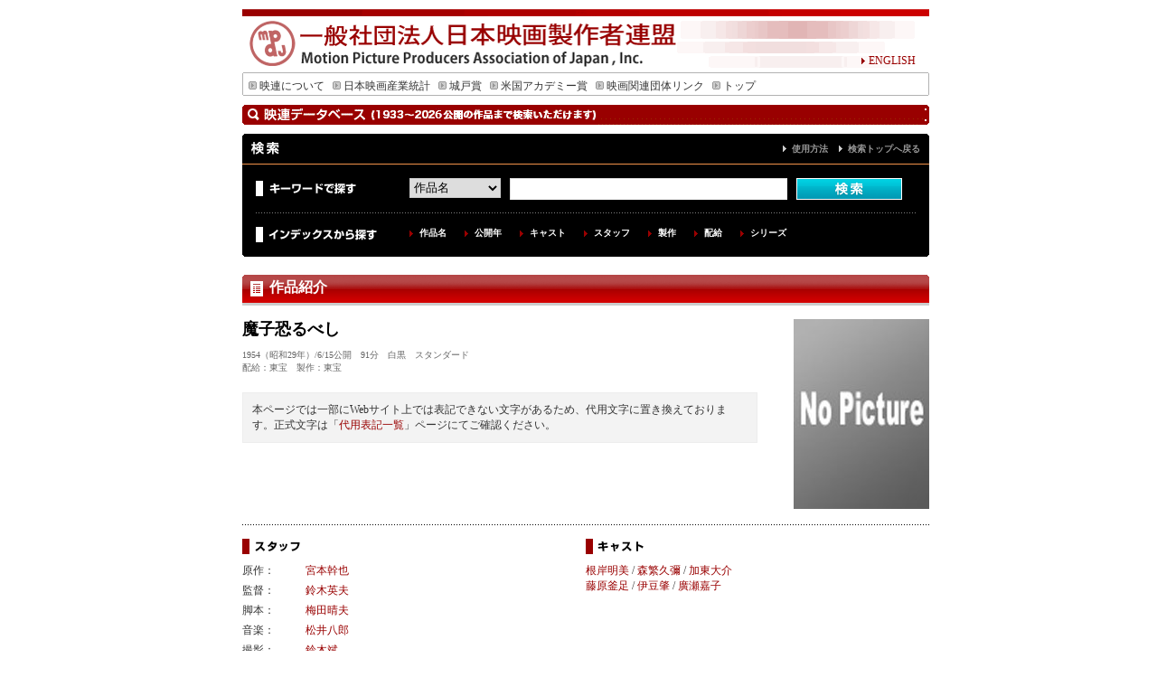

--- FILE ---
content_type: text/html; charset=UTF-8
request_url: http://db.eiren.org/contents/02019540030.html
body_size: 8850
content:
<!DOCTYPE html PUBLIC "-//W3C//DTD XHTML 1.0 Transitional//EN" "http://www.w3.org/TR/xhtml1/DTD/xhtml1-transitional.dtd">
<html xmlns="http://www.w3.org/1999/xhtml">
<head>
<meta http-equiv="Content-Type" content="text/html; charset=utf-8" />
<meta name="keywords" content="motion,picture,producers,association,of,japan,映連,社団法人,映画,日本映画,シナリオ,アカデミー,城戸賞,日本映画製作者連盟">
<meta name="description" content="魔子恐るべし、（1954年公開）">
<script type="text/javascript" src="/js/font2.js"></script>
<script type="text/javascript" src="/js/script.js"></script>

<link href="/css/import.css" rel="stylesheet" type="text/css" />
<title>魔子恐るべし｜一般社団法人日本映画製作者連盟</title>
</head>

<body oncontextmenu="return false">
<a name="top" id="top"></a>
<div id="wrapper">
<div id="header">
<div id="english" class="j12"><a href="http://www.eiren.org/aboutus_e/index.html"><img src="/img/arrow_r.gif" width="9" height="9" border="0" />ENGLISH</a> </div>
</div>
<div id="menu" class="j12">
<ul>
<li><a href="http://www.eiren.org/aboutus/index.html"><img src="/img/menu_arrow.gif" width="9" height="10" hspace="3" border="0" />映連について</a></li>
<li><a href="http://www.eiren.org/toukei/index.html"><img src="/img/menu_arrow.gif" width="9" height="10" hspace="3" border="0" />日本映画産業統計</a></li>
<li><a href="http://www.eiren.org/kido/index.html"><img src="/img/menu_arrow.gif" width="9" height="10" hspace="3" border="0" />城戸賞</a></li>
<li><a href="http://www.eiren.org/academy/index.html"><img src="/img/menu_arrow.gif" width="9" height="10" hspace="3" border="0" />米国アカデミー賞</a></li>
<li><a href="http://www.eiren.org/links/index.html"><img src="/img/menu_arrow.gif" width="9" height="10" hspace="3" border="0" />映画関連団体リンク</a></li>
<li><a href="http://www.eiren.org/"><img src="/img/menu_arrow.gif" width="9" height="10" hspace="3" border="0" />トップ</a></li>
</ul>
</div>
<div id="srhcont" class="j12">

<h1 class="search">作品検索</h1>



<div class="search">
	<div class="titlebox">
	<h2>検索</h2>
	<p><a href="/use.html">使用方法</a>　<a href="/index.html">検索トップへ戻る</a></p>
	</div>
	
	<div class="searchbox">
	
	<div class="keysearch">
	<div class="keyword">キーワードで探す</div>
	<div class="searcharea">
<form action="/cgi-bin/keywords.cgi" method="GET">
<select name="select" id="select">
<option value="1">作品名</option>
<option value="2">キャスト</option>
<option value="3">スタッフ</option>
<option value="4">解説とストーリー</option>
<option value="5">製作</option>
<option value="6">配給</option>
<option value="0">すべて</option>

</select>
<input name="search_key" value="" size="50" type="text" id="search" />
<input type="image" src="/search_img/search_b.gif" alt="検索" name="search" id="submit" value="検索"></a>
</form>
	</div>
	</div>

	<div class="idxsearch">
	<div class="indext">インデックスから探す</div>
	<div class="indlist">
	<ul>
	<li><a href="/index_contents.html" title="作品名を50音順で検索できます">作品名</a></li>
	<li><a href="/index_year.html" title="公開年から検索できます">公開年</a></li>
	<li><a href="/cast1/list1.html" title="50音順でキャスト名を検索できます">キャスト</a></li>
	<li><a href="/staff1/list1.html" title="原案・原作・監督・脚本・音楽・撮影・照明・美術・録音・編集から50音順で検索できます">スタッフ</a></li>
	<li><a href="/production1/list1.html" title="製作別に検索できます">製作</a></li>
	<li><a href="/distributor1/list1.html" title="配給会社別に検索できます">配給</a></li>
	<li><a href="/index_series.html" title="シリーズ名から検索できます">シリーズ</a></li>
	</ul>
	</div>
	</div>
	
	</div>

</div><div class="boxbtm"><img src="/search_img/box_btm.gif" width="760" height="8" alt="" /></div>

<h2 class="st">作品紹介</h2>

<div class="movint">


<div class="detail">
<div class="databox">
<h2>魔子恐るべし</h2>
<div class="engst"></div>
<p class="movdata">1954（昭和29年）/6/15公開　91分　白黒　スタンダード　　<br />
配給：東宝　製作：東宝</p>
<p class="padbtm20"></p>
<p class="otherinfo"><p class=otherinfo2>本ページでは一部にWebサイト上では表記できない文字があるため、代用文字に置き換えております。正式文字は「<a href="/char_list.html">代用表記一覧</a>」ページにてご確認ください。</p></p>
</div>
<div class="imgbox"><img src="/poster_large/B00000000000.jpg" border="0" alt="NO IMAGE">
<div class="cp2"></div>
</div>
</div>

<div class="detail">
<div class="namebox1">
<h3 class="staff">スタッフ</h3>

<div class="staffbox">
<div class="lftbox">原作：</div><div class="rgtbox"><a href="/cgi-bin/keywords.cgi?select=3_0&search_key=%e5%ae%ae%e6%9c%ac%e5%b9%b9%e4%b9%9f">宮本幹也</a></div>
</div>
<div class="staffbox">
<div class="lftbox">監督：</div><div class="rgtbox"><a href="/cgi-bin/keywords.cgi?select=3_0&search_key=%e9%88%b4%e6%9c%a8%e8%8b%b1%e5%a4%ab">鈴木英夫</a></div>
</div>
<div class="staffbox">
<div class="lftbox">脚本：</div><div class="rgtbox"><a href="/cgi-bin/keywords.cgi?select=3_0&search_key=%e6%a2%85%e7%94%b0%e6%99%b4%e5%a4%ab">梅田晴夫</a></div>
</div>
<div class="staffbox">
<div class="lftbox">音楽：</div><div class="rgtbox"><a href="/cgi-bin/keywords.cgi?select=3_0&search_key=%e6%9d%be%e4%ba%95%e5%85%ab%e9%83%8e">松井八郎</a></div>
</div>
<div class="staffbox">
<div class="lftbox">撮影：</div><div class="rgtbox"><a href="/cgi-bin/keywords.cgi?select=3_0&search_key=%e9%88%b4%e6%9c%a8%e6%96%8c">鈴木斌</a></div>
</div>
<div class="staffbox">
<div class="lftbox">照明：</div><div class="rgtbox"><a href="/cgi-bin/keywords.cgi?select=3_0&search_key=%e6%a8%aa%e4%ba%95%e7%b8%bd%e4%b8%80">横井總一</a></div>
</div>
<div class="staffbox">
<div class="lftbox">美術：</div><div class="rgtbox"><a href="/cgi-bin/keywords.cgi?select=3_0&search_key=%e6%9d%91%e6%9c%a8%e8%88%87%e5%9b%9b%e9%83%8e">村木與四郎</a></div>
</div>
<div class="staffbox">
<div class="lftbox">録音：</div><div class="rgtbox"><a href="/cgi-bin/keywords.cgi?select=3_0&search_key=%e8%97%a4%e7%b8%84%e6%ad%a3%e4%b8%80">藤縄正一</a></div>
</div>
<div class="staffbox">
<div class="lftbox">編集：</div><div class="rgtbox"><a href="/cgi-bin/keywords.cgi?select=3_0&search_key=%e5%b2%a9%e4%b8%8b%e5%bb%a3%e4%b8%80">岩下廣一</a></div>
</div>
</div>

<div class="namebox2">
<h3 class="cast">キャスト</h3>
<a href="/cgi-bin/keywords.cgi?select=2_0&search_key=%e6%a0%b9%e5%b2%b8%e6%98%8e%e7%be%8e">根岸明美</a> / <a href="/cgi-bin/keywords.cgi?select=2_0&search_key=%e6%a3%ae%e7%b9%81%e4%b9%85%e5%bd%8c">森繁久彌</a> / <a href="/cgi-bin/keywords.cgi?select=2_0&search_key=%e5%8a%a0%e6%9d%b1%e5%a4%a7%e4%bb%8b">加東大介</a><br /><a href="/cgi-bin/keywords.cgi?select=2_0&search_key=%e8%97%a4%e5%8e%9f%e9%87%9c%e8%b6%b3">藤原釜足</a> / <a href="/cgi-bin/keywords.cgi?select=2_0&search_key=%e4%bc%8a%e8%b1%86%e8%82%87">伊豆肇</a> / <a href="/cgi-bin/keywords.cgi?select=2_0&search_key=%e5%bb%a3%e7%80%ac%e5%98%89%e5%ad%90">廣瀬嘉子</a>
</div>

<div class="songbox">
<ul>
<li>主題歌：「ホイ・ホイ・バイヨン」生田惠子、「マンボ・ナンタルーヤー」生田惠子</li>

</ul>
</div>
</div>

<div class="detail">
<div class="databox">
<h3 class="story">ストーリー</h3>
<p></p>
</div>
<div class="imgbox"><img src="/poster_story/S00000000000.jpg" border="0" alt="NO IMAGE">
<div class="cp3"></div>
</div>
</div>





</div>

</div>
<div id="pagetop"><a href="#top">ページの先頭へもどる</a></div>

<div id="subfooter">
<div class="cmpt">一般社団法人　日本映画製作者連盟・会員（4社）</div>
<ul>
<li><a href="http://www.shochiku.co.jp/" target="_blank">松竹株式会社</a></li>
<li><a href="http://www.toho.co.jp/" target="_blank">東宝株式会社</a></li>
<li><a href="http://www.toei.co.jp/" target="_blank">東映株式会社</a></li>
<li><a href="http://www.kadokawa-pictures.co.jp/" target="_blank">株式会社ＫＡＤＯＫＡＷＡ</a></li>
</ul>
</div>
<div id="footer"><img src="/img/footer_bar.gif" width="760" height="8" />
<div class="j12 ftrnavi"><a href="http://www.eiren.org/accessmap.html"><img src="/img/arrow_r.gif" width="9" height="9" border="0" />アクセスマップ</a><a href="http://www.eiren.org/sitemap.html">　<img src="/img/arrow_r.gif" width="9" height="9" border="0" />サイトマップ</a></div>
<div class="j10 center">Copyrights &copy; Motion Picture Producers Association of Japan, Inc.</div>
</div>
</div>
</body>
</html>
